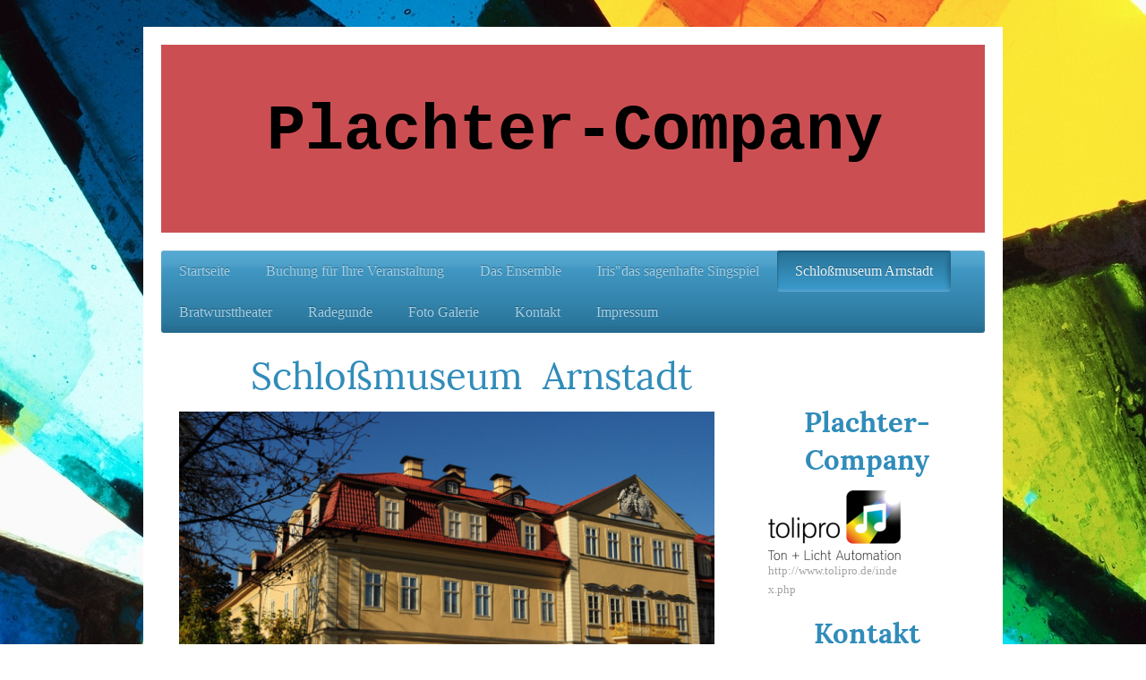

--- FILE ---
content_type: text/html; charset=UTF-8
request_url: https://www.plachter-company.de/schlo%C3%9Fmuseum-arnstadt/
body_size: 6556
content:
<!DOCTYPE html>
<html lang="de"  ><head prefix="og: http://ogp.me/ns# fb: http://ogp.me/ns/fb# business: http://ogp.me/ns/business#">
    <meta http-equiv="Content-Type" content="text/html; charset=utf-8"/>
    <meta name="generator" content="IONOS MyWebsite"/>
        
    <link rel="dns-prefetch" href="//cdn.website-start.de/"/>
    <link rel="dns-prefetch" href="//108.mod.mywebsite-editor.com"/>
    <link rel="dns-prefetch" href="https://108.sb.mywebsite-editor.com/"/>
    <link rel="shortcut icon" href="//cdn.website-start.de/favicon.ico"/>
        <title>Plachter GbR - Schloßmuseum Arnstadt</title>
    <style type="text/css">@media screen and (max-device-width: 1024px) {.diyw a.switchViewWeb {display: inline !important;}}</style>
    <style type="text/css">@media screen and (min-device-width: 1024px) {
            .mediumScreenDisabled { display:block }
            .smallScreenDisabled { display:block }
        }
        @media screen and (max-device-width: 1024px) { .mediumScreenDisabled { display:none } }
        @media screen and (max-device-width: 568px) { .smallScreenDisabled { display:none } }
                @media screen and (min-width: 1024px) {
            .mobilepreview .mediumScreenDisabled { display:block }
            .mobilepreview .smallScreenDisabled { display:block }
        }
        @media screen and (max-width: 1024px) { .mobilepreview .mediumScreenDisabled { display:none } }
        @media screen and (max-width: 568px) { .mobilepreview .smallScreenDisabled { display:none } }</style>
    <meta name="viewport" content="width=device-width, initial-scale=1, maximum-scale=1, minimal-ui"/>

<meta name="format-detection" content="telephone=no"/>
        <meta name="keywords" content="Sport, Freizeit, Fitnesscenter, Spielhalle, Casino, Videothek"/>
            <meta name="description" content="Neue Seite"/>
            <meta name="robots" content="index,follow"/>
        <link href="//cdn.website-start.de/templates/2001/style.css?1758547156484" rel="stylesheet" type="text/css"/>
    <link href="https://www.plachter-company.de/s/style/theming.css?1713077567" rel="stylesheet" type="text/css"/>
    <link href="//cdn.website-start.de/app/cdn/min/group/web.css?1758547156484" rel="stylesheet" type="text/css"/>
<link href="//cdn.website-start.de/app/cdn/min/moduleserver/css/de_DE/common,facebook,shoppingbasket?1758547156484" rel="stylesheet" type="text/css"/>
    <link href="//cdn.website-start.de/app/cdn/min/group/mobilenavigation.css?1758547156484" rel="stylesheet" type="text/css"/>
    <link href="https://108.sb.mywebsite-editor.com/app/logstate2-css.php?site=657772360&amp;t=1768514024" rel="stylesheet" type="text/css"/>

<script type="text/javascript">
    /* <![CDATA[ */
var stagingMode = '';
    /* ]]> */
</script>
<script src="https://108.sb.mywebsite-editor.com/app/logstate-js.php?site=657772360&amp;t=1768514024"></script>

    <link href="//cdn.website-start.de/templates/2001/print.css?1758547156484" rel="stylesheet" media="print" type="text/css"/>
    <script type="text/javascript">
    /* <![CDATA[ */
    var systemurl = 'https://108.sb.mywebsite-editor.com/';
    var webPath = '/';
    var proxyName = '';
    var webServerName = 'www.plachter-company.de';
    var sslServerUrl = 'https://www.plachter-company.de';
    var nonSslServerUrl = 'http://www.plachter-company.de';
    var webserverProtocol = 'http://';
    var nghScriptsUrlPrefix = '//108.mod.mywebsite-editor.com';
    var sessionNamespace = 'DIY_SB';
    var jimdoData = {
        cdnUrl:  '//cdn.website-start.de/',
        messages: {
            lightBox: {
    image : 'Bild',
    of: 'von'
}

        },
        isTrial: 0,
        pageId: 534991    };
    var script_basisID = "657772360";

    diy = window.diy || {};
    diy.web = diy.web || {};

        diy.web.jsBaseUrl = "//cdn.website-start.de/s/build/";

    diy.context = diy.context || {};
    diy.context.type = diy.context.type || 'web';
    /* ]]> */
</script>

<script type="text/javascript" src="//cdn.website-start.de/app/cdn/min/group/web.js?1758547156484" crossorigin="anonymous"></script><script type="text/javascript" src="//cdn.website-start.de/s/build/web.bundle.js?1758547156484" crossorigin="anonymous"></script><script type="text/javascript" src="//cdn.website-start.de/app/cdn/min/group/mobilenavigation.js?1758547156484" crossorigin="anonymous"></script><script src="//cdn.website-start.de/app/cdn/min/moduleserver/js/de_DE/common,facebook,shoppingbasket?1758547156484"></script>
<script type="text/javascript" src="https://cdn.website-start.de/proxy/apps/static/resource/dependencies/"></script><script type="text/javascript">
                    if (typeof require !== 'undefined') {
                        require.config({
                            waitSeconds : 10,
                            baseUrl : 'https://cdn.website-start.de/proxy/apps/static/js/'
                        });
                    }
                </script><script type="text/javascript" src="//cdn.website-start.de/app/cdn/min/group/pfcsupport.js?1758547156484" crossorigin="anonymous"></script>    <meta property="og:type" content="business.business"/>
    <meta property="og:url" content="https://www.plachter-company.de/schloßmuseum-arnstadt/"/>
    <meta property="og:title" content="Plachter GbR - Schloßmuseum Arnstadt"/>
            <meta property="og:description" content="Neue Seite"/>
                <meta property="og:image" content="https://www.plachter-company.de/s/img/emotionheader.gif"/>
        <meta property="business:contact_data:country_name" content="Deutschland"/>
    <meta property="business:contact_data:street_address" content="Kirchgasse 7"/>
    <meta property="business:contact_data:locality" content="Crawinkel"/>
    
    <meta property="business:contact_data:email" content="cmcnaeder@online.de"/>
    <meta property="business:contact_data:postal_code" content="99330"/>
    <meta property="business:contact_data:phone_number" content=" 03624401883"/>
    
    
</head>


<body class="body diyBgActive  cc-pagemode-default diyfeSidebarRight diy-market-de_DE" data-pageid="534991" id="page-534991">
    
    <div class="diyw">
        <div class="diyweb diywebClark">
	<div class="diyfeMobileNav">
		
<nav id="diyfeMobileNav" class="diyfeCA diyfeCA2" role="navigation">
    <a title="Navigation aufklappen/zuklappen">Navigation aufklappen/zuklappen</a>
    <ul class="mainNav1"><li class=" hasSubNavigation"><a data-page-id="526482" href="https://www.plachter-company.de/" class=" level_1"><span>Startseite</span></a></li><li class=" hasSubNavigation"><a data-page-id="704505" href="https://www.plachter-company.de/buchung-für-ihre-veranstaltung/" class=" level_1"><span>Buchung für Ihre Veranstaltung</span></a></li><li class=" hasSubNavigation"><a data-page-id="531585" href="https://www.plachter-company.de/das-ensemble/" class=" level_1"><span>Das Ensemble</span></a></li><li class=" hasSubNavigation"><a data-page-id="526484" href="https://www.plachter-company.de/iris-das-sagenhafte-singspiel/" class=" level_1"><span>Iris"das sagenhafte Singspiel</span></a></li><li class="current hasSubNavigation"><a data-page-id="534991" href="https://www.plachter-company.de/schloßmuseum-arnstadt/" class="current level_1"><span>Schloßmuseum Arnstadt</span></a></li><li class=" hasSubNavigation"><a data-page-id="692109" href="https://www.plachter-company.de/bratwursttheater/" class=" level_1"><span>Bratwursttheater</span></a></li><li class=" hasSubNavigation"><a data-page-id="692111" href="https://www.plachter-company.de/radegunde/" class=" level_1"><span>Radegunde</span></a></li><li class=" hasSubNavigation"><a data-page-id="692112" href="https://www.plachter-company.de/foto-galerie/" class=" level_1"><span>Foto Galerie</span></a></li><li class=" hasSubNavigation"><a data-page-id="526483" href="https://www.plachter-company.de/kontakt/" class=" level_1"><span>Kontakt</span></a></li><li class=" hasSubNavigation"><a data-page-id="526485" href="https://www.plachter-company.de/impressum/" class=" level_1"><span>Impressum</span></a></li></ul></nav>
	</div>
	<div class="diywebEmotionHeader">
		<div class="diywebLiveArea">
			<div class="diywebMainGutter">

				<div class="diyfeGE">
					<div class="diywebGutter">
						
<style type="text/css" media="all">
.diyw div#emotion-header {
        max-width: 920px;
        max-height: 210px;
                background: #999999;
    }

.diyw div#emotion-header-title-bg {
    left: 0%;
    top: 20%;
    width: 100%;
    height: 100%;

    background-color: #fd040a;
    opacity: 0.50;
    filter: alpha(opacity = 50);
    }
.diyw img#emotion-header-logo {
    left: 1.00%;
    top: 0.00%;
    background: transparent;
                border: 1px solid #CCCCCC;
        padding: 0px;
                display: none;
    }

.diyw div#emotion-header strong#emotion-header-title {
    left: 20%;
    top: 20%;
    color: #000000;
        font: normal bold 72px/120% 'Courier New', Courier, monospace;
}

.diyw div#emotion-no-bg-container{
    max-height: 210px;
}

.diyw div#emotion-no-bg-container .emotion-no-bg-height {
    margin-top: 22.83%;
}
</style>
<div id="emotion-header" data-action="loadView" data-params="active" data-imagescount="0">
    
        <div id="ehSlideshowPlaceholder">
            <div id="ehSlideShow">
                <div class="slide-container">
                                </div>
            </div>
        </div>


        <script type="text/javascript">
        //<![CDATA[
                diy.module.emotionHeader.slideShow.init({ slides: [] });
        //]]>
        </script>

            <div id="emotion-no-bg-container">
            <div class="emotion-no-bg-height"></div>
        </div>
    
            
        
            
                  	<div id="emotion-header-title-bg"></div>
    
            <strong id="emotion-header-title" style="text-align: left">Plachter-Company</strong>
                    <div class="notranslate">
                <svg xmlns="http://www.w3.org/2000/svg" version="1.1" id="emotion-header-title-svg" viewBox="0 0 920 210" preserveAspectRatio="xMinYMin meet"><text style="font-family:'Courier New', Courier, monospace;font-size:72px;font-style:normal;font-weight:bold;fill:#000000;line-height:1.2em;"><tspan x="0" style="text-anchor: start" dy="0.95em">Plachter-Company</tspan></text></svg>
            </div>
            
    
    <script type="text/javascript">
    //<![CDATA[
    (function ($) {
        function enableSvgTitle() {
                        var titleSvg = $('svg#emotion-header-title-svg'),
                titleHtml = $('#emotion-header-title'),
                emoWidthAbs = 920,
                emoHeightAbs = 210,
                offsetParent,
                titlePosition,
                svgBoxWidth,
                svgBoxHeight;

                        if (titleSvg.length && titleHtml.length) {
                offsetParent = titleHtml.offsetParent();
                titlePosition = titleHtml.position();
                svgBoxWidth = titleHtml.width();
                svgBoxHeight = titleHtml.height();

                                titleSvg.get(0).setAttribute('viewBox', '0 0 ' + svgBoxWidth + ' ' + svgBoxHeight);
                titleSvg.css({
                   left: Math.roundTo(100 * titlePosition.left / offsetParent.width(), 3) + '%',
                   top: Math.roundTo(100 * titlePosition.top / offsetParent.height(), 3) + '%',
                   width: Math.roundTo(100 * svgBoxWidth / emoWidthAbs, 3) + '%',
                   height: Math.roundTo(100 * svgBoxHeight / emoHeightAbs, 3) + '%'
                });

                titleHtml.css('visibility','hidden');
                titleSvg.css('visibility','visible');
            }
        }

        
            var posFunc = function($, overrideSize) {
                var elems = [], containerWidth, containerHeight;
                                    elems.push({
                        selector: '#emotion-header-title',
                        overrideSize: true,
                        horPos: 50.76,
                        vertPos: 38.72                    });
                    lastTitleWidth = $('#emotion-header-title').width();
                                                elems.push({
                    selector: '#emotion-header-title-bg',
                    horPos: 0,
                    vertPos: 85.28                });
                                
                containerWidth = parseInt('920');
                containerHeight = parseInt('210');

                for (var i = 0; i < elems.length; ++i) {
                    var el = elems[i],
                        $el = $(el.selector),
                        pos = {
                            left: el.horPos,
                            top: el.vertPos
                        };
                    if (!$el.length) continue;
                    var anchorPos = $el.anchorPosition();
                    anchorPos.$container = $('#emotion-header');

                    if (overrideSize === true || el.overrideSize === true) {
                        anchorPos.setContainerSize(containerWidth, containerHeight);
                    } else {
                        anchorPos.setContainerSize(null, null);
                    }

                    var pxPos = anchorPos.fromAnchorPosition(pos),
                        pcPos = anchorPos.toPercentPosition(pxPos);

                    var elPos = {};
                    if (!isNaN(parseFloat(pcPos.top)) && isFinite(pcPos.top)) {
                        elPos.top = pcPos.top + '%';
                    }
                    if (!isNaN(parseFloat(pcPos.left)) && isFinite(pcPos.left)) {
                        elPos.left = pcPos.left + '%';
                    }
                    $el.css(elPos);
                }

                // switch to svg title
                enableSvgTitle();
            };

                        var $emotionImg = jQuery('#emotion-header-img');
            if ($emotionImg.length > 0) {
                // first position the element based on stored size
                posFunc(jQuery, true);

                // trigger reposition using the real size when the element is loaded
                var ehLoadEvTriggered = false;
                $emotionImg.one('load', function(){
                    posFunc(jQuery);
                    ehLoadEvTriggered = true;
                                    }).each(function() {
                                        if(this.complete || typeof this.complete === 'undefined') {
                        jQuery(this).load();
                    }
                });

                                noLoadTriggeredTimeoutId = setTimeout(function() {
                    if (!ehLoadEvTriggered) {
                        posFunc(jQuery);
                    }
                    window.clearTimeout(noLoadTriggeredTimeoutId)
                }, 5000);//after 5 seconds
            } else {
                jQuery(function(){
                    posFunc(jQuery);
                });
            }

                        if (jQuery.isBrowser && jQuery.isBrowser.ie8) {
                var longTitleRepositionCalls = 0;
                longTitleRepositionInterval = setInterval(function() {
                    if (lastTitleWidth > 0 && lastTitleWidth != jQuery('#emotion-header-title').width()) {
                        posFunc(jQuery);
                    }
                    longTitleRepositionCalls++;
                    // try this for 5 seconds
                    if (longTitleRepositionCalls === 5) {
                        window.clearInterval(longTitleRepositionInterval);
                    }
                }, 1000);//each 1 second
            }

            }(jQuery));
    //]]>
    </script>

    </div>

					</div>
				</div>

			</div>
		</div>
	</div>

	<div class="diywebNav diywebNavHorizontal diywebNavMain diywebNav1">
		<div class="diywebLiveArea">
			<div class="diywebMainGutter">

				<div class="diyfeGE diyfeCA diyfeCA2">
					<div class="diywebGutter">
						<div class="webnavigation"><ul id="mainNav1" class="mainNav1"><li class="navTopItemGroup_1"><a data-page-id="526482" href="https://www.plachter-company.de/" class="level_1"><span>Startseite</span></a></li><li class="navTopItemGroup_2"><a data-page-id="704505" href="https://www.plachter-company.de/buchung-für-ihre-veranstaltung/" class="level_1"><span>Buchung für Ihre Veranstaltung</span></a></li><li class="navTopItemGroup_3"><a data-page-id="531585" href="https://www.plachter-company.de/das-ensemble/" class="level_1"><span>Das Ensemble</span></a></li><li class="navTopItemGroup_4"><a data-page-id="526484" href="https://www.plachter-company.de/iris-das-sagenhafte-singspiel/" class="level_1"><span>Iris"das sagenhafte Singspiel</span></a></li><li class="navTopItemGroup_5"><a data-page-id="534991" href="https://www.plachter-company.de/schloßmuseum-arnstadt/" class="current level_1"><span>Schloßmuseum Arnstadt</span></a></li><li class="navTopItemGroup_6"><a data-page-id="692109" href="https://www.plachter-company.de/bratwursttheater/" class="level_1"><span>Bratwursttheater</span></a></li><li class="navTopItemGroup_7"><a data-page-id="692111" href="https://www.plachter-company.de/radegunde/" class="level_1"><span>Radegunde</span></a></li><li class="navTopItemGroup_8"><a data-page-id="692112" href="https://www.plachter-company.de/foto-galerie/" class="level_1"><span>Foto Galerie</span></a></li><li class="navTopItemGroup_9"><a data-page-id="526483" href="https://www.plachter-company.de/kontakt/" class="level_1"><span>Kontakt</span></a></li><li class="navTopItemGroup_10"><a data-page-id="526485" href="https://www.plachter-company.de/impressum/" class="level_1"><span>Impressum</span></a></li></ul></div>
					</div>
				</div>

			</div>
		</div>
	</div>

	<div class="diywebContent">
		<div class="diywebLiveArea">
			<div class="diywebMainGutter">
				<div class="diyfeGridGroup diyfeCA diyfeCA1">
					<div class="diywebMain diyfeGE">
						<div class="diywebGutter">
							
        <div id="content_area">
        	<div id="content_start"></div>
        	
        
        <div id="matrix_1288205" class="sortable-matrix" data-matrixId="1288205"><div class="n module-type-header diyfeLiveArea "> <h1><span class="diyfeDecoration">     Schloßmuseum  Arnstadt</span></h1> </div><div class="n module-type-imageSubtitle diyfeLiveArea "> <div class="clearover imageSubtitle imageFitWidth" id="imageSubtitle-22767940">
    <div class="align-container align-left" style="max-width: 603px">
        <a class="imagewrapper" href="https://www.plachter-company.de/s/cc_images/teaserbox_35103337.jpg?t=1540298270" rel="lightbox[22767940]">
            <img id="image_35103337" src="https://www.plachter-company.de/s/cc_images/cache_35103337.jpg?t=1540298270" alt="" style="max-width: 603px; height:auto"/>
        </a>

        
    </div>

</div>

<script type="text/javascript">
//<![CDATA[
jQuery(function($) {
    var $target = $('#imageSubtitle-22767940');

    if ($.fn.swipebox && Modernizr.touch) {
        $target
            .find('a[rel*="lightbox"]')
            .addClass('swipebox')
            .swipebox();
    } else {
        $target.tinyLightbox({
            item: 'a[rel*="lightbox"]',
            cycle: false,
            hideNavigation: true
        });
    }
});
//]]>
</script>
 </div><div class="n module-type-text diyfeLiveArea "> <p><span style="font-size:18px;"><strong>Musikalische Kostümführung um Arnstädter Skandale und Intrigen.</strong></span></p> </div><div class="n module-type-text diyfeLiveArea "> <p>Diese Vorstellungen können Sie zu folgenden Terminen erleben:</p>
<p> </p>
<p>09.10.2018</p>
<p>01.12.2018</p>
<p>15.12.2018</p>
<p> </p>
<p>jeweils 13.00 Uhr und 15.00 Uhr</p> </div><div class="n module-type-text diyfeLiveArea "> <p><u>Die Figuren und Ihre Darsteller:</u></p>
<p> </p>
<p>Bernd Plachter     Der Gelehrte Melissantes</p>
<p> </p>
<p>Andrea Plachter   Marktweib, Schneiderin, Adelsfrau</p>
<p> </p>
<p>Anke Plachter       Marktweib, Puppenmacherin, Adelsfrau</p>
<p> </p>
<p>Evelyn Günther     Marktweib, Fürstin Dorothea, Adelsfrau</p> </div><div class="n module-type-hr diyfeLiveArea "> <div style="padding: 0px 0px">
    <div class="hr"></div>
</div>
 </div><div class="n module-type-imageSubtitle diyfeLiveArea "> <div class="clearover imageSubtitle" id="imageSubtitle-22768097">
    <div class="align-container align-left" style="max-width: 236px">
        <a class="imagewrapper" href="https://www.plachter-company.de/s/cc_images/teaserbox_35103500.jpg?t=1537275400" rel="lightbox[22768097]">
            <img id="image_35103500" src="https://www.plachter-company.de/s/cc_images/cache_35103500.jpg?t=1537275400" alt="" style="max-width: 236px; height:auto"/>
        </a>

        
    </div>

</div>

<script type="text/javascript">
//<![CDATA[
jQuery(function($) {
    var $target = $('#imageSubtitle-22768097');

    if ($.fn.swipebox && Modernizr.touch) {
        $target
            .find('a[rel*="lightbox"]')
            .addClass('swipebox')
            .swipebox();
    } else {
        $target.tinyLightbox({
            item: 'a[rel*="lightbox"]',
            cycle: false,
            hideNavigation: true
        });
    }
});
//]]>
</script>
 </div><div class="n module-type-imageSubtitle diyfeLiveArea "> <div class="clearover imageSubtitle" id="imageSubtitle-22768108">
    <div class="align-container align-left" style="max-width: 236px">
        <a class="imagewrapper" href="https://www.plachter-company.de/s/cc_images/teaserbox_35103505.jpg?t=1537275445" rel="lightbox[22768108]">
            <img id="image_35103505" src="https://www.plachter-company.de/s/cc_images/cache_35103505.jpg?t=1537275445" alt="" style="max-width: 236px; height:auto"/>
        </a>

        
    </div>

</div>

<script type="text/javascript">
//<![CDATA[
jQuery(function($) {
    var $target = $('#imageSubtitle-22768108');

    if ($.fn.swipebox && Modernizr.touch) {
        $target
            .find('a[rel*="lightbox"]')
            .addClass('swipebox')
            .swipebox();
    } else {
        $target.tinyLightbox({
            item: 'a[rel*="lightbox"]',
            cycle: false,
            hideNavigation: true
        });
    }
});
//]]>
</script>
 </div><div class="n module-type-imageSubtitle diyfeLiveArea "> <div class="clearover imageSubtitle" id="imageSubtitle-22768112">
    <div class="align-container align-left" style="max-width: 237px">
        <a class="imagewrapper" href="https://www.plachter-company.de/s/cc_images/teaserbox_35103521.jpg?t=1537275504" rel="lightbox[22768112]">
            <img id="image_35103521" src="https://www.plachter-company.de/s/cc_images/cache_35103521.jpg?t=1537275504" alt="" style="max-width: 237px; height:auto"/>
        </a>

        
    </div>

</div>

<script type="text/javascript">
//<![CDATA[
jQuery(function($) {
    var $target = $('#imageSubtitle-22768112');

    if ($.fn.swipebox && Modernizr.touch) {
        $target
            .find('a[rel*="lightbox"]')
            .addClass('swipebox')
            .swipebox();
    } else {
        $target.tinyLightbox({
            item: 'a[rel*="lightbox"]',
            cycle: false,
            hideNavigation: true
        });
    }
});
//]]>
</script>
 </div><div class="n module-type-imageSubtitle diyfeLiveArea "> <div class="clearover imageSubtitle" id="imageSubtitle-22768121">
    <div class="align-container align-left" style="max-width: 239px">
        <a class="imagewrapper" href="https://www.plachter-company.de/s/cc_images/teaserbox_35103593.jpg?t=1537275551" rel="lightbox[22768121]">
            <img id="image_35103593" src="https://www.plachter-company.de/s/cc_images/cache_35103593.jpg?t=1537275551" alt="" style="max-width: 239px; height:auto"/>
        </a>

        
    </div>

</div>

<script type="text/javascript">
//<![CDATA[
jQuery(function($) {
    var $target = $('#imageSubtitle-22768121');

    if ($.fn.swipebox && Modernizr.touch) {
        $target
            .find('a[rel*="lightbox"]')
            .addClass('swipebox')
            .swipebox();
    } else {
        $target.tinyLightbox({
            item: 'a[rel*="lightbox"]',
            cycle: false,
            hideNavigation: true
        });
    }
});
//]]>
</script>
 </div></div>
        
        
        </div>
						</div>
					</div>

					<div class="diywebSecondary diyfeCA diyfeCA3 diyfeGE">
						<div class="diywebNav diywebNav23">
							<div class="diywebGutter">
								<div class="webnavigation"></div>
							</div>
						</div>
						<div class="diywebSidebar">
							<div class="diywebGutter">
								<div id="matrix_1266263" class="sortable-matrix" data-matrixId="1266263"><div class="n module-type-header diyfeLiveArea "> <h2><span class="diyfeDecoration">Plachter-Company</span></h2> </div><div class="n module-type-imageSubtitle diyfeLiveArea "> <div class="clearover imageSubtitle" id="imageSubtitle-16124161">
    <div class="align-container align-left" style="max-width: 148px">
        <a class="imagewrapper" href="http://www.tolipro.de/index.php" target="_blank" title="http://www.tolipro.de/index.php">
            <img id="image_22143381" src="https://www.plachter-company.de/s/cc_images/cache_22143381.png?t=1561193254" alt="" style="max-width: 148px; height:auto"/>
        </a>

                <span class="caption">http://www.tolipro.de/index.php</span>
        
    </div>

</div>

<script type="text/javascript">
//<![CDATA[
jQuery(function($) {
    var $target = $('#imageSubtitle-16124161');

    if ($.fn.swipebox && Modernizr.touch) {
        $target
            .find('a[rel*="lightbox"]')
            .addClass('swipebox')
            .swipebox();
    } else {
        $target.tinyLightbox({
            item: 'a[rel*="lightbox"]',
            cycle: false,
            hideNavigation: true
        });
    }
});
//]]>
</script>
 </div><div class="n module-type-header diyfeLiveArea "> <h2><span class="diyfeDecoration">Kontakt</span></h2> </div><div class="n module-type-text diyfeLiveArea "> <p>Rufen Sie  uns einfach an unter:</p>
<p> </p>
<p>Andrea Plachter                  0174-9196660</p>
<p> </p>
<p>Bernd Plachter                    0172-3474476</p>
<p> </p>
<p>oder nutzen Sie unser Kontaktformular.</p> </div><div class="n module-type-hr diyfeLiveArea "> <div style="padding: 0px 0px">
    <div class="hr"></div>
</div>
 </div><div class="n module-type-remoteModule-facebook diyfeLiveArea ">             <div id="modul_15016362_content"><div id="NGH15016362_main">
    <div class="facebook-content">
        <a class="fb-share button" href="https://www.facebook.com/sharer.php?u=https%3A%2F%2Fwww.plachter-company.de%2Fschlo%C3%9Fmuseum-arnstadt%2F">
    <img src="https://www.plachter-company.de/proxy/static/mod/facebook/files/img/facebook-share-icon.png"/> Teilen</a>    </div>
</div>
</div><script>/* <![CDATA[ */var __NGHModuleInstanceData15016362 = __NGHModuleInstanceData15016362 || {};__NGHModuleInstanceData15016362.server = 'http://108.mod.mywebsite-editor.com';__NGHModuleInstanceData15016362.data_web = {};var m = mm[15016362] = new Facebook(15016362,83817,'facebook');if (m.initView_main != null) m.initView_main();/* ]]> */</script>
         </div></div>
							</div>
						</div><!-- .diywebSidebar -->
					</div><!-- .diywebSecondary -->

				</div><!-- .diyfeGridGroup -->

			</div><!-- .diywebMainGutter -->
		</div>
	</div><!-- .diywebContent -->

	<div class="diywebFooter">
		<div class="diywebLiveArea">
			<div class="diywebMainGutter">

				<div class="diyfeGE diyfeCA diyfeCA4 diywebPull">
					<div class="diywebGutter">
						<div id="contentfooter">
    <div class="leftrow">
                        <a rel="nofollow" href="javascript:window.print();">
                    <img class="inline" height="14" width="18" src="//cdn.website-start.de/s/img/cc/printer.gif" alt=""/>
                    Druckversion                </a> <span class="footer-separator">|</span>
                <a href="https://www.plachter-company.de/sitemap/">Sitemap</a>
                        <br/> © Plachter GbR
            </div>
    <script type="text/javascript">
        window.diy.ux.Captcha.locales = {
            generateNewCode: 'Neuen Code generieren',
            enterCode: 'Bitte geben Sie den Code ein'
        };
        window.diy.ux.Cap2.locales = {
            generateNewCode: 'Neuen Code generieren',
            enterCode: 'Bitte geben Sie den Code ein'
        };
    </script>
    <div class="rightrow">
                    <span class="loggedout">
                <a rel="nofollow" id="login" href="https://login.1and1-editor.com/657772360/www.plachter-company.de/de?pageId=534991">
                    Login                </a>
            </span>
                <p><a class="diyw switchViewWeb" href="javascript:switchView('desktop');">Webansicht</a><a class="diyw switchViewMobile" href="javascript:switchView('mobile');">Mobile-Ansicht</a></p>
                <span class="loggedin">
            <a rel="nofollow" id="logout" href="https://108.sb.mywebsite-editor.com/app/cms/logout.php">Logout</a> <span class="footer-separator">|</span>
            <a rel="nofollow" id="edit" href="https://108.sb.mywebsite-editor.com/app/657772360/534991/">Seite bearbeiten</a>
        </span>
    </div>
</div>
            <div id="loginbox" class="hidden">
                <script type="text/javascript">
                    /* <![CDATA[ */
                    function forgotpw_popup() {
                        var url = 'https://passwort.1und1.de/xml/request/RequestStart';
                        fenster = window.open(url, "fenster1", "width=600,height=400,status=yes,scrollbars=yes,resizable=yes");
                        // IE8 doesn't return the window reference instantly or at all.
                        // It may appear the call failed and fenster is null
                        if (fenster && fenster.focus) {
                            fenster.focus();
                        }
                    }
                    /* ]]> */
                </script>
                                <img class="logo" src="//cdn.website-start.de/s/img/logo.gif" alt="IONOS" title="IONOS"/>

                <div id="loginboxOuter"></div>
            </div>
        

					</div>
				</div>

			</div>
		</div>
	</div><!-- .diywebFooter -->

</div><!-- .diyweb -->    </div>

    
    </body>


<!-- rendered at Tue, 14 Oct 2025 03:39:33 +0200 -->
</html>
